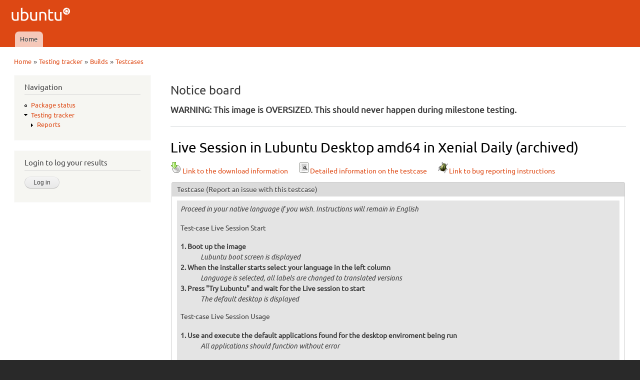

--- FILE ---
content_type: text/html; charset=utf-8
request_url: https://iso.qa.ubuntu.com/qatracker/milestones/351/builds/109242/testcases/1303/results
body_size: 5767
content:
<!DOCTYPE html PUBLIC "-//W3C//DTD XHTML+RDFa 1.0//EN"
  "http://www.w3.org/MarkUp/DTD/xhtml-rdfa-1.dtd">
<html xmlns="http://www.w3.org/1999/xhtml" xml:lang="en" version="XHTML+RDFa 1.0" dir="ltr"
  xmlns:content="http://purl.org/rss/1.0/modules/content/"
  xmlns:dc="http://purl.org/dc/terms/"
  xmlns:foaf="http://xmlns.com/foaf/0.1/"
  xmlns:og="http://ogp.me/ns#"
  xmlns:rdfs="http://www.w3.org/2000/01/rdf-schema#"
  xmlns:sioc="http://rdfs.org/sioc/ns#"
  xmlns:sioct="http://rdfs.org/sioc/types#"
  xmlns:skos="http://www.w3.org/2004/02/skos/core#"
  xmlns:xsd="http://www.w3.org/2001/XMLSchema#">

<head profile="http://www.w3.org/1999/xhtml/vocab">
  <meta http-equiv="Content-Type" content="text/html; charset=utf-8" />
<meta name="Generator" content="Drupal 7 (http://drupal.org)" />
<meta description="The QATracker is the master repository for all our testing within ubuntu QA. It holds our testcases, records our results, and helps coordinate our testing events. There are several instance of the qatracker to help separate out results." keywords="Ubuntu, QA, Quality, Assurance, Developers, Testing, Kubuntu, Lubuntu, Mythbuntu, Netboot, Core, Gnome, Kylin, Mate, Server, Studio" author="Ubuntu QA Website Developers" />
<link rel="stylesheet" type="text/css" href="/modules/qawebsite/misc/qawebsite_form.css" />
<link rel="stylesheet" type="text/css" href="/modules/qawebsite/misc/qawebsite_fix1536022.css" />
<link rel="shortcut icon" href="https://iso.qa.ubuntu.com/sites/default/files/favicon_0.ico" type="image/vnd.microsoft.icon" />
  <title>Live Session in Lubuntu Desktop amd64 in Xenial Daily (archived) | Ubuntu QA</title>
  <link type="text/css" rel="stylesheet" href="https://iso.qa.ubuntu.com/sites/default/files/css/css_xE-rWrJf-fncB6ztZfd2huxqgxu4WO-qwma6Xer30m4.css" media="all" />
<link type="text/css" rel="stylesheet" href="https://iso.qa.ubuntu.com/sites/default/files/css/css_Vn_p7xhZmS8yWWx26P0Cc7Tm0GG2K1gLWEoVrhw5xxg.css" media="all" />
<style type="text/css" media="all">
<!--/*--><![CDATA[/*><!--*/
th.select-all{width:0;}
table.sticky-enabled td{vertical-align:top;}
div.form-type-radios .form-radios .form-item{display:inline;padding-right:0.5em;}
@font-face{font-family:Ubuntu;font-style:normal;font-weight:300;src:url(https://assets.ubuntu.com/v1/e8c07df6-Ubuntu-L_W.woff2) format("woff2"),url(https://assets.ubuntu.com/v1/8619add2-Ubuntu-L_W.woff) format("woff")}@font-face{font-family:Ubuntu;font-style:normal;font-weight:400;src:url(https://assets.ubuntu.com/v1/fff37993-Ubuntu-R_W.woff2) format("woff2"),url(https://assets.ubuntu.com/v1/7af50859-Ubuntu-R_W.woff) format("woff")}@font-face{font-family:Ubuntu;font-style:italic;font-weight:300;src:url(https://assets.ubuntu.com/v1/f8097dea-Ubuntu-LI_W.woff2) format("woff2"),url(https://assets.ubuntu.com/v1/8be89d02-Ubuntu-LI_W.woff) format("woff")}@font-face{font-family:Ubuntu;font-style:italic;font-weight:400;src:url(https://assets.ubuntu.com/v1/fca66073-ubuntu-ri-webfont.woff2) format("woff2"),url(https://assets.ubuntu.com/v1/f0898c72-ubuntu-ri-webfont.woff) format("woff")}@font-face{font-family:Ubuntu;font-style:normal;font-weight:100;src:url(https://assets.ubuntu.com/v1/7f100985-Ubuntu-Th_W.woff2) format("woff2"),url(https://assets.ubuntu.com/v1/502cc3a1-Ubuntu-Th_W.woff) format("woff")}*{font-family:Ubuntu,-apple-system,BlinkMacSystemFont,Segoe UI,Roboto,Oxygen,Cantarell,Fira Sans,Droid Sans,Helvetica Neue,sans-serif;}code,kbd,samp{font-family:Ubuntu Mono,Consolas,Monaco,Courier,monospace;font-weight:300;text-align:left}dl{counter-reset:item1;}dt{font-weight:bold;}dt:before{counter-increment:item1;content:counter(item1) ". ";}dd{font-style:oblique;}dd ul{font-style:normal;margin:0.2em 0 0 0 !important;padding-left:0 !important;}dl ul ul{margin-left:1.5em !important;}h3{display:inline;font-size:125%;border-bottom:1px solid #ccc;}

/*]]>*/-->
</style>
<link type="text/css" rel="stylesheet" href="https://iso.qa.ubuntu.com/sites/default/files/css/css_OkaVLPThTri2isXhz3TOFFODcq69ZbVk8v26jA8oABc.css" media="all" />
<link type="text/css" rel="stylesheet" href="https://iso.qa.ubuntu.com/sites/default/files/css/css_rbv4IizCnvtF00OOChTIraWkAShbQM4Bae3Bvjhdc8M.css" media="all" />
<link type="text/css" rel="stylesheet" href="https://iso.qa.ubuntu.com/sites/default/files/css/css_2THG1eGiBIizsWFeexsNe1iDifJ00QRS9uSd03rY9co.css" media="print" />

<!--[if lte IE 7]>
<link type="text/css" rel="stylesheet" href="https://iso.qa.ubuntu.com/themes/bartik/css/ie.css?r0tvp5" media="all" />
<![endif]-->

<!--[if IE 6]>
<link type="text/css" rel="stylesheet" href="https://iso.qa.ubuntu.com/themes/bartik/css/ie6.css?r0tvp5" media="all" />
<![endif]-->
  <script type="text/javascript" src="https://iso.qa.ubuntu.com/sites/default/files/js/js_yMSKTzBO0KmozyLwajzFOrrt_kto_9mtccAkb0rm7gc.js"></script>
<script type="text/javascript" src="https://iso.qa.ubuntu.com/sites/default/files/js/js_KCd8rbJYUruV1tRJnh4um34UYvyhlrSVCPR1jNko2h8.js"></script>
<script type="text/javascript" src="https://iso.qa.ubuntu.com/sites/default/files/js/js_R03dCHlTr2wrHuyexqObEwi-la4LK81z3jFceq9Ltls.js"></script>
<script type="text/javascript" src="https://iso.qa.ubuntu.com/sites/default/files/js/js_VaTlC5jNdxR2e4HzWsuiV1jhDftON6pzITcrr9IQmXA.js"></script>
<script type="text/javascript">
<!--//--><![CDATA[//><!--
jQuery.extend(Drupal.settings, {"basePath":"\/","pathPrefix":"","ajaxPageState":{"theme":"antonelli","theme_token":"rRBWI4ZpkvU3lpQYq1NfTKd7n37xjEILA18m_jFJP7E","js":{"misc\/jquery.js":1,"misc\/jquery-extend-3.4.0.js":1,"misc\/jquery-html-prefilter-3.5.0-backport.js":1,"misc\/jquery.once.js":1,"misc\/drupal.js":1,"misc\/form.js":1,"modules\/qatracker\/misc\/qatracker_bugdnd.js":1,"modules\/qatracker\/misc\/qatracker_tooltip.js":1,"misc\/tableheader.js":1},"css":{"modules\/system\/system.base.css":1,"modules\/system\/system.menus.css":1,"modules\/system\/system.messages.css":1,"modules\/system\/system.theme.css":1,"modules\/comment\/comment.css":1,"modules\/field\/theme\/field.css":1,"modules\/node\/node.css":1,"modules\/search\/search.css":1,"modules\/user\/user.css":1,"0":1,"1":1,"2":1,"3":1,"modules\/qawebsite\/misc\/qawebsite_tooltip.css":1,"themes\/antonelli\/css\/layout.css":1,"themes\/bartik\/css\/style.css":1,"themes\/antonelli\/css\/colors.css":1,"themes\/antonelli\/css\/antonelli.css":1,"themes\/bartik\/css\/print.css":1,"themes\/bartik\/css\/ie.css":1,"themes\/bartik\/css\/ie6.css":1}},"urlIsAjaxTrusted":{"\/qatracker\/milestones\/351\/builds\/109242\/testcases\/1303\/results?destination=qatracker\/milestones\/351\/builds\/109242\/testcases\/1303\/results":true,"\/qatracker\/milestones\/351\/builds\/109242\/testcases\/1303\/results":true}});
//--><!]]>
</script>
</head>
<body class="html not-front not-logged-in one-sidebar sidebar-first page-qatracker page-qatracker-milestones page-qatracker-milestones- page-qatracker-milestones-351 page-qatracker-milestones-builds page-qatracker-milestones-builds- page-qatracker-milestones-builds-109242 page-qatracker-milestones-builds-testcases page-qatracker-milestones-builds-testcases- page-qatracker-milestones-builds-testcases-1303 page-qatracker-milestones-builds-testcases-results" >
  <div id="skip-link">
    <a href="#main-content" class="element-invisible element-focusable">Skip to main content</a>
  </div>
    <div id="page-wrapper"><div id="page">

  <div id="header" class="without-secondary-menu"><div class="section clearfix">

          <a href="/" title="Home" rel="home" id="logo">
        <img src="https://iso.qa.ubuntu.com/sites/default/files/logo_0.png" alt="Home" />
      </a>
    
          <div id="name-and-slogan" class="element-invisible">

                              <div id="site-name" class="element-invisible">
              <strong>
                <a href="/" title="Home" rel="home"><span>Ubuntu QA</span></a>
              </strong>
            </div>
                  
        
      </div> <!-- /#name-and-slogan -->
    
    
          <div id="main-menu" class="navigation">
        <h2 class="element-invisible">Main menu</h2><ul id="main-menu-links" class="links clearfix"><li class="menu-227 first last"><a href="/">Home</a></li>
</ul>      </div> <!-- /#main-menu -->
    
    
  </div></div> <!-- /.section, /#header -->

  
  
  <div id="main-wrapper" class="clearfix"><div id="main" class="clearfix">

          <div id="breadcrumb"><h2 class="element-invisible">You are here</h2><div class="breadcrumb"><a href="/">Home</a> » <a href="/qatracker" title="Testing tracker">Testing tracker</a> » <a href="/qatracker/milestones/351/builds">Builds</a> » <a href="/qatracker/milestones/351/builds/109242/testcases">Testcases</a></div></div>
    
          <div id="sidebar-first" class="column sidebar"><div class="section">
          <div class="region region-sidebar-first">
    <div id="block-system-navigation" class="block block-system block-menu">

    <h2>Navigation</h2>
  
  <div class="content">
    <ul class="menu clearfix"><li class="first leaf"><a href="/qapkgstatus" title="Package status">Package status</a></li>
<li class="last expanded active-trail"><a href="/qatracker" title="Testing tracker" class="active-trail">Testing tracker</a><ul class="menu clearfix"><li class="first last collapsed"><a href="/qatracker/reports" title="Reports">Reports</a></li>
</ul></li>
</ul>  </div>
</div>
<div id="block-openid-launchpad-0" class="block block-openid-launchpad">

    <h2>Login to log your results</h2>
  
  <div class="content">
    <form action="/qatracker/milestones/351/builds/109242/testcases/1303/results?destination=qatracker/milestones/351/builds/109242/testcases/1303/results" method="post" id="openid-launchpad-login-form" accept-charset="UTF-8"><div><input type="hidden" name="openid_identifier" value="https://login.ubuntu.com/" />
<input type="submit" id="edit-submit" name="op" value="Log in" class="form-submit" /><input type="hidden" name="openid.return_to" value="https://iso.qa.ubuntu.com/openid/authenticate?destination=qatracker/milestones/351/builds/109242/testcases/1303/results" />
<input type="hidden" name="form_build_id" value="form-DhXRJYOE2mQYgFhRho_2BQZOjyGKDRHuGgNP1E8KrI8" />
<input type="hidden" name="form_id" value="openid_launchpad_contents" />
</div></form>  </div>
</div>
  </div>
      </div></div> <!-- /.section, /#sidebar-first -->
    
    <div id="content" class="column"><div class="section">
      <div id="highlighted">  <div class="region region-highlighted">
    <div id="block-qatracker-noticeboard" class="block block-qatracker">

    <h2>Notice board</h2>
  
  <div class="content">
    <p><strong>WARNING: This image is OVERSIZED. This should never happen during milestone testing.</strong></p>
  </div>
</div>
  </div>
</div>      <a id="main-content"></a>
                    <h1 class="title" id="page-title">
          Live Session in Lubuntu Desktop amd64 in Xenial Daily (archived)        </h1>
                          <div class="tabs">
                  </div>
                          <div class="region region-content">
    <div id="block-system-main" class="block block-system">

    
  <div class="content">
    <form action="/qatracker/milestones/351/builds/109242/testcases/1303/results" method="post" id="qatracker-user-results" accept-charset="UTF-8"><div><a href="/qatracker/milestones/351/builds/109242/downloads"><img typeof="foaf:Image" src="/modules/qatracker/misc/cdrom.png" alt="Download" />Link to the download information</a><div class="linkSpacer"></div><a href="/qatracker/testcases/1303/info"><img typeof="foaf:Image" src="/modules/qatracker/misc/test.png" alt="Live Session" />Detailed information on the testcase</a><div class="linkSpacer"></div><a href="/qatracker/milestones/351/builds/109242/buginstructions"><img typeof="foaf:Image" src="/modules/qatracker/misc/bug.png" alt="Bug instructions" />Link to bug reporting instructions</a><fieldset class="form-wrapper" id="edit-testcase"><legend><span class="fieldset-legend">Testcase <a href="https://bugs.launchpad.net/ubuntu-manual-tests/+filebug">(Report an issue with this testcase)</a></span></legend><div class="fieldset-wrapper"><div style="padding:0.5em;background-color:#e4e4e4;"><p><em>Proceed in your native language if you wish. Instructions will remain in English</em></p>
<p>Test-case Live Session Start</p>
<dl>
<dt>Boot up the image</dt>
<dd>Lubuntu boot screen is displayed</dd>
<dt>When the installer starts select your language in the left column</dt>
<dd>Language is selected, all labels are changed to translated versions</dd>
<dt>Press "Try Lubuntu" and wait for the Live session to start</dt>
<dd>The default desktop is displayed</dd>
</dl>
<p>Test-case Live Session Usage</p>
<dl>
<dt>Use and execute the default applications found for the desktop enviroment being run</dt>
<dd>All applications should function without error</dd>
</dl>
<p><strong><br />
    If all actions produce the expected results listed, please <a href="results#add_result">submit</a> a 'passed' result.<br />
    If an action fails, or produces an unexpected result, please <a href="results#add_result">submit</a> a 'failed' result and <a href="../../buginstructions">file a bug</a>. Please be sure to include the bug number when you <a href="results#add_result">submit</a> your result.</strong></p>
</div></div></fieldset>
<table class="sticky-enabled">
 <thead><tr><th style="width:0"></th><th style="width:10em">Reporter</th><th style="width:10em">Last update</th><th style="width:10em;text-align:center;">Bugs</th><th style="width:auto">Comment</th><th style="width:5em"></th> </tr></thead>
<tbody>
 <tr class="odd"><td><img typeof="foaf:Image" src="/modules/qatracker/misc/result-1.png" alt="Passed" title="Passed" /></td><td><a href="https://launchpad.net/~malevasquez">malevasquez</a></td><td>2015-12-26 21:44</td><td style="text-align:center;">
            <div class="qawebsite_balloonleft">
                <div>
                    <b>lxpanel volume applet settings opens empty terminal window (#1434774)</b>
                    
                    <br />
                    <table>
                        <tr>
                            <td style='width:0'><b>In:</b></td>
                            <td>lxpanel (Ubuntu)</td>
                        </tr>
                        <tr>
                            <td style='width:0'><b>Status:</b></td>
                            <td>Fix Released</td>
                        </tr>
                        <tr>
                            <td style='width:0'><b>Importance:</b></td>
                            <td>Low</td>
                        </tr>
                        <tr>
                            <td style='width:0'><b>Assignee:</b></td>
                            <td></td>
                        </tr>
                    </table>
                    <i><em class="placeholder">1</em> reports, <em class="placeholder">22</em> comments, <em class="placeholder">3</em> subscribers, <em class="placeholder">0</em> duplicates
                    </i>
                </div>
                <a class="blacklink" rel="external" href="https://launchpad.net/bugs/1434774"><img src='/modules/qatracker/misc/goodbug.png' alt='1434774' /></a>
            </div>
            <div class="qawebsite_balloonleft">
                <div>
                    <b>The Unetbootin versions in the Ubuntu repos are old (#1497604)</b>
                    
                    <br />
                    <table>
                        <tr>
                            <td style='width:0'><b>In:</b></td>
                            <td>unetbootin (Ubuntu)</td>
                        </tr>
                        <tr>
                            <td style='width:0'><b>Status:</b></td>
                            <td>Invalid</td>
                        </tr>
                        <tr>
                            <td style='width:0'><b>Importance:</b></td>
                            <td>High</td>
                        </tr>
                        <tr>
                            <td style='width:0'><b>Assignee:</b></td>
                            <td></td>
                        </tr>
                    </table>
                    <i><em class="placeholder">1</em> reports, <em class="placeholder">9</em> comments, <em class="placeholder">7</em> subscribers, <em class="placeholder">0</em> duplicates
                    </i>
                </div>
                <a class="blacklink" rel="external" href="https://launchpad.net/bugs/1497604"><img src='/modules/qatracker/misc/bug.png' alt='1497604' /></a>
            </div>
            <div class="qawebsite_balloonleft">
                <div>
                    <b>Gnumeric menu -> Help  -> About Gnumeric -> "License" or "Credits" buttons<br />don't work (#1516454)</b>
                    
                    <br />
                    <table>
                        <tr>
                            <td style='width:0'><b>In:</b></td>
                            <td>gnumeric (Ubuntu)</td>
                        </tr>
                        <tr>
                            <td style='width:0'><b>Status:</b></td>
                            <td>Fix Released</td>
                        </tr>
                        <tr>
                            <td style='width:0'><b>Importance:</b></td>
                            <td>Low</td>
                        </tr>
                        <tr>
                            <td style='width:0'><b>Assignee:</b></td>
                            <td></td>
                        </tr>
                    </table>
                    <i><em class="placeholder">1</em> reports, <em class="placeholder">7</em> comments, <em class="placeholder">2</em> subscribers, <em class="placeholder">0</em> duplicates
                    </i>
                </div>
                <a class="blacklink" rel="external" href="https://launchpad.net/bugs/1516454"><img src='/modules/qatracker/misc/goodbug.png' alt='1516454' /></a>
            </div>
            <div class="qawebsite_balloonleft">
                <div>
                    <b>ubiquity shows for a second goes to tty then starts live session.  (#1527353)</b>
                    
                    <br />
                    <table>
                        <tr>
                            <td style='width:0'><b>In:</b></td>
                            <td>ubiquity (Ubuntu)</td>
                        </tr>
                        <tr>
                            <td style='width:0'><b>Status:</b></td>
                            <td>Fix Released</td>
                        </tr>
                        <tr>
                            <td style='width:0'><b>Importance:</b></td>
                            <td>Critical</td>
                        </tr>
                        <tr>
                            <td style='width:0'><b>Assignee:</b></td>
                            <td>Colin Watson</td>
                        </tr>
                    </table>
                    <i><em class="placeholder">1</em> reports, <em class="placeholder">9</em> comments, <em class="placeholder">3</em> subscribers, <em class="placeholder">1</em> duplicates
                    </i>
                </div>
                <a class="blacklink" rel="external" href="https://launchpad.net/bugs/1527353"><img src='/modules/qatracker/misc/goodbug.png' alt='1527353' /></a>
            </div></td><td></td><td style="text-align:center;"><a href="/qatracker/testcases/1303/revisions/1287/info"><img typeof="foaf:Image" src="/modules/qatracker/misc/test.png" alt="Link to the testcase revision" /></a></td> </tr>
 <tr class="even"><td><img typeof="foaf:Image" src="/modules/qatracker/misc/result-1.png" alt="Passed" title="Passed" /></td><td><a href="https://launchpad.net/~whosdaz">whosdaz</a></td><td>2015-12-25 11:30</td><td style="text-align:center;">
            <div class="qawebsite_balloonleft">
                <div>
                    <b>lxpanel volume applet settings opens empty terminal window (#1434774)</b>
                    
                    <br />
                    <table>
                        <tr>
                            <td style='width:0'><b>In:</b></td>
                            <td>lxpanel (Ubuntu)</td>
                        </tr>
                        <tr>
                            <td style='width:0'><b>Status:</b></td>
                            <td>Fix Released</td>
                        </tr>
                        <tr>
                            <td style='width:0'><b>Importance:</b></td>
                            <td>Low</td>
                        </tr>
                        <tr>
                            <td style='width:0'><b>Assignee:</b></td>
                            <td></td>
                        </tr>
                    </table>
                    <i><em class="placeholder">1</em> reports, <em class="placeholder">22</em> comments, <em class="placeholder">3</em> subscribers, <em class="placeholder">0</em> duplicates
                    </i>
                </div>
                <a class="blacklink" rel="external" href="https://launchpad.net/bugs/1434774"><img src='/modules/qatracker/misc/goodbug.png' alt='1434774' /></a>
            </div>
            <div class="qawebsite_balloonleft">
                <div>
                    <b>The Unetbootin versions in the Ubuntu repos are old (#1497604)</b>
                    
                    <br />
                    <table>
                        <tr>
                            <td style='width:0'><b>In:</b></td>
                            <td>unetbootin (Ubuntu)</td>
                        </tr>
                        <tr>
                            <td style='width:0'><b>Status:</b></td>
                            <td>Invalid</td>
                        </tr>
                        <tr>
                            <td style='width:0'><b>Importance:</b></td>
                            <td>High</td>
                        </tr>
                        <tr>
                            <td style='width:0'><b>Assignee:</b></td>
                            <td></td>
                        </tr>
                    </table>
                    <i><em class="placeholder">1</em> reports, <em class="placeholder">9</em> comments, <em class="placeholder">7</em> subscribers, <em class="placeholder">0</em> duplicates
                    </i>
                </div>
                <a class="blacklink" rel="external" href="https://launchpad.net/bugs/1497604"><img src='/modules/qatracker/misc/bug.png' alt='1497604' /></a>
            </div>
            <div class="qawebsite_balloonleft">
                <div>
                    <b>Gnumeric menu -> Help  -> About Gnumeric -> "License" or "Credits" buttons<br />don't work (#1516454)</b>
                    
                    <br />
                    <table>
                        <tr>
                            <td style='width:0'><b>In:</b></td>
                            <td>gnumeric (Ubuntu)</td>
                        </tr>
                        <tr>
                            <td style='width:0'><b>Status:</b></td>
                            <td>Fix Released</td>
                        </tr>
                        <tr>
                            <td style='width:0'><b>Importance:</b></td>
                            <td>Low</td>
                        </tr>
                        <tr>
                            <td style='width:0'><b>Assignee:</b></td>
                            <td></td>
                        </tr>
                    </table>
                    <i><em class="placeholder">1</em> reports, <em class="placeholder">7</em> comments, <em class="placeholder">2</em> subscribers, <em class="placeholder">0</em> duplicates
                    </i>
                </div>
                <a class="blacklink" rel="external" href="https://launchpad.net/bugs/1516454"><img src='/modules/qatracker/misc/goodbug.png' alt='1516454' /></a>
            </div>
            <div class="qawebsite_balloonleft">
                <div>
                    <b>ubiquity shows for a second goes to tty then starts live session.  (#1527353)</b>
                    
                    <br />
                    <table>
                        <tr>
                            <td style='width:0'><b>In:</b></td>
                            <td>ubiquity (Ubuntu)</td>
                        </tr>
                        <tr>
                            <td style='width:0'><b>Status:</b></td>
                            <td>Fix Released</td>
                        </tr>
                        <tr>
                            <td style='width:0'><b>Importance:</b></td>
                            <td>Critical</td>
                        </tr>
                        <tr>
                            <td style='width:0'><b>Assignee:</b></td>
                            <td>Colin Watson</td>
                        </tr>
                    </table>
                    <i><em class="placeholder">1</em> reports, <em class="placeholder">9</em> comments, <em class="placeholder">3</em> subscribers, <em class="placeholder">1</em> duplicates
                    </i>
                </div>
                <a class="blacklink" rel="external" href="https://launchpad.net/bugs/1527353"><img src='/modules/qatracker/misc/goodbug.png' alt='1527353' /></a>
            </div></td><td></td><td style="text-align:center;"><a href="/qatracker/testcases/1303/revisions/1287/info"><img typeof="foaf:Image" src="/modules/qatracker/misc/test.png" alt="Link to the testcase revision" /></a></td> </tr>
 <tr class="odd"><td><img typeof="foaf:Image" src="/modules/qatracker/misc/result-1.png" alt="Passed" title="Passed" /></td><td><a href="https://launchpad.net/~emailgirishrawat">emailgirishrawat</a></td><td>2015-12-25 01:05</td><td style="text-align:center;">
            <div class="qawebsite_balloonleft">
                <div>
                    <b>lxpanel volume applet settings opens empty terminal window (#1434774)</b>
                    
                    <br />
                    <table>
                        <tr>
                            <td style='width:0'><b>In:</b></td>
                            <td>lxpanel (Ubuntu)</td>
                        </tr>
                        <tr>
                            <td style='width:0'><b>Status:</b></td>
                            <td>Fix Released</td>
                        </tr>
                        <tr>
                            <td style='width:0'><b>Importance:</b></td>
                            <td>Low</td>
                        </tr>
                        <tr>
                            <td style='width:0'><b>Assignee:</b></td>
                            <td></td>
                        </tr>
                    </table>
                    <i><em class="placeholder">1</em> reports, <em class="placeholder">22</em> comments, <em class="placeholder">3</em> subscribers, <em class="placeholder">0</em> duplicates
                    </i>
                </div>
                <a class="blacklink" rel="external" href="https://launchpad.net/bugs/1434774"><img src='/modules/qatracker/misc/goodbug.png' alt='1434774' /></a>
            </div>
            <div class="qawebsite_balloonleft">
                <div>
                    <b>language selector text cut off in abiword (#1484785)</b>
                    
                    <br />
                    <table>
                        <tr>
                            <td style='width:0'><b>In:</b></td>
                            <td>abiword (Ubuntu)</td>
                        </tr>
                        <tr>
                            <td style='width:0'><b>Status:</b></td>
                            <td>Fix Released</td>
                        </tr>
                        <tr>
                            <td style='width:0'><b>Importance:</b></td>
                            <td>High</td>
                        </tr>
                        <tr>
                            <td style='width:0'><b>Assignee:</b></td>
                            <td>Julien Lavergne</td>
                        </tr>
                    </table>
                    <i><em class="placeholder">1</em> reports, <em class="placeholder">29</em> comments, <em class="placeholder">4</em> subscribers, <em class="placeholder">0</em> duplicates
                    </i>
                </div>
                <a class="blacklink" rel="external" href="https://launchpad.net/bugs/1484785"><img src='/modules/qatracker/misc/goodbug.png' alt='1484785' /></a>
            </div>
            <div class="qawebsite_balloonleft">
                <div>
                    <b>Gnumeric menu -> Help  -> About Gnumeric -> "License" or "Credits" buttons<br />don't work (#1516454)</b>
                    
                    <br />
                    <table>
                        <tr>
                            <td style='width:0'><b>In:</b></td>
                            <td>gnumeric (Ubuntu)</td>
                        </tr>
                        <tr>
                            <td style='width:0'><b>Status:</b></td>
                            <td>Fix Released</td>
                        </tr>
                        <tr>
                            <td style='width:0'><b>Importance:</b></td>
                            <td>Low</td>
                        </tr>
                        <tr>
                            <td style='width:0'><b>Assignee:</b></td>
                            <td></td>
                        </tr>
                    </table>
                    <i><em class="placeholder">1</em> reports, <em class="placeholder">7</em> comments, <em class="placeholder">2</em> subscribers, <em class="placeholder">0</em> duplicates
                    </i>
                </div>
                <a class="blacklink" rel="external" href="https://launchpad.net/bugs/1516454"><img src='/modules/qatracker/misc/goodbug.png' alt='1516454' /></a>
            </div>
            <div class="qawebsite_balloonleft">
                <div>
                    <b>changing multiple desktop names results in last one being not changed. (#1522625)</b>
                    
                    <br />
                    <table>
                        <tr>
                            <td style='width:0'><b>In:</b></td>
                            <td>lxpanel (Ubuntu)</td>
                        </tr>
                        <tr>
                            <td style='width:0'><b>Status:</b></td>
                            <td>Expired</td>
                        </tr>
                        <tr>
                            <td style='width:0'><b>Importance:</b></td>
                            <td>Medium</td>
                        </tr>
                        <tr>
                            <td style='width:0'><b>Assignee:</b></td>
                            <td></td>
                        </tr>
                    </table>
                    <i><em class="placeholder">1</em> reports, <em class="placeholder">14</em> comments, <em class="placeholder">2</em> subscribers, <em class="placeholder">1</em> duplicates
                    </i>
                </div>
                <a class="blacklink" rel="external" href="https://launchpad.net/bugs/1522625"><img src='/modules/qatracker/misc/bug.png' alt='1522625' /></a>
            </div></td><td></td><td style="text-align:center;"><a href="/qatracker/testcases/1303/revisions/1287/info"><img typeof="foaf:Image" src="/modules/qatracker/misc/test.png" alt="Link to the testcase revision" /></a></td> </tr>
</tbody>
</table>
<fieldset id="add_result" class="form-wrapper"><legend><span class="fieldset-legend">Add a test result</span></legend><div class="fieldset-wrapper"></div></fieldset>
<br /><div style="text-align:center;font-weight:bold;">You need to be logged in to submit your test results.</div><input type="hidden" name="form_build_id" value="form-SppJ1CkXqKBEwhVZs64ZZ9i-iHOAKu8eTiWTMXXnzAs" />
<input type="hidden" name="form_id" value="qatracker_user_results" />
</div></form>  </div>
</div>
  </div>
      
    </div></div> <!-- /.section, /#content -->

    
  </div></div> <!-- /#main, /#main-wrapper -->

  
  <div id="footer-wrapper"><div class="section">

    
          <div id="footer" class="clearfix">
          <div class="region region-footer">
    <div id="block-block-1" class="block block-block">

    
  <div class="content">
    <div style="text-align:center">© 2011-2016 <a href="http://www.canonical.com">Canonical Ltd.</a> • <a href="https://launchpad.net/ubuntu-qa-website">Get the code</a> • <a href="https://launchpad.net/ubuntu-qa-website/+filebug">Report a problem with this website</a></div>
  </div>
</div>
  </div>
      </div> <!-- /#footer -->
    
  </div></div> <!-- /.section, /#footer-wrapper -->

</div></div> <!-- /#page, /#page-wrapper -->
  </body>
</html>
